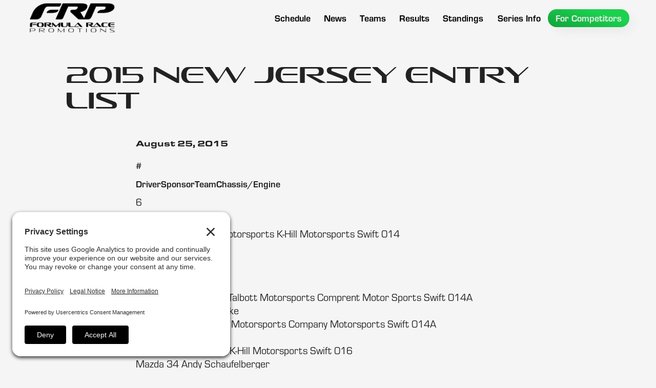

--- FILE ---
content_type: text/html
request_url: https://www.racefrp.com/news/2015-new-jersey-entry-list-b
body_size: 6357
content:
<!DOCTYPE html><!-- Last Published: Thu Jan 15 2026 15:14:29 GMT+0000 (Coordinated Universal Time) --><html data-wf-domain="www.racefrp.com" data-wf-page="61e6ded24e2f32612e78dcc2" data-wf-site="5e6065f5b2e7eb7c7741994a" lang="en" data-wf-collection="61e6ded24e2f32459c78dcc0" data-wf-item-slug="2015-new-jersey-entry-list-b"><head><meta charset="utf-8"/><title>2015 New Jersey Entry List</title><meta content="Aug 25, 2015 -" name="description"/><meta content="2015 New Jersey Entry List" property="og:title"/><meta content="Aug 25, 2015 -" property="og:description"/><meta content="" property="og:image"/><meta content="2015 New Jersey Entry List" property="twitter:title"/><meta content="Aug 25, 2015 -" property="twitter:description"/><meta content="" property="twitter:image"/><meta property="og:type" content="website"/><meta content="summary_large_image" name="twitter:card"/><meta content="width=device-width, initial-scale=1" name="viewport"/><meta content="fmvoCl5_joWPZRrRP4wyRN9peGk_aQ_5cuNRB1ScyH4" name="google-site-verification"/><link href="https://cdn.prod.website-files.com/5e6065f5b2e7eb7c7741994a/css/formularacepromotions.webflow.shared.ac60e9e21.css" rel="stylesheet" type="text/css" integrity="sha384-rGDp4hdiZJshjy5SsjMLHbmw9dIr3qV79Fwq8Yeex0bTYq+0p3nWUgwf79jhfkKW" crossorigin="anonymous"/><script src="https://use.typekit.net/qih6bie.js" type="text/javascript"></script><script type="text/javascript">try{Typekit.load();}catch(e){}</script><script type="text/javascript">!function(o,c){var n=c.documentElement,t=" w-mod-";n.className+=t+"js",("ontouchstart"in o||o.DocumentTouch&&c instanceof DocumentTouch)&&(n.className+=t+"touch")}(window,document);</script><link href="https://cdn.prod.website-files.com/5e6065f5b2e7eb7c7741994a/624b721b950164dd42cd65f6_FRP%20Favicon%20Small.jpg" rel="shortcut icon" type="image/x-icon"/><link href="https://cdn.prod.website-files.com/5e6065f5b2e7eb7c7741994a/624b721f8164e27883681282_FRP%20Favicon.jpg" rel="apple-touch-icon"/><link href="https://www.racefrp.com/news/2015-new-jersey-entry-list-b" rel="canonical"/><script async="" src="https://www.googletagmanager.com/gtag/js?id=G-W0QMEPF4DJ"></script><script type="text/javascript">window.dataLayer = window.dataLayer || [];function gtag(){dataLayer.push(arguments);}gtag('set', 'developer_id.dZGVlNj', true);gtag('js', new Date());gtag('config', 'G-W0QMEPF4DJ');</script><link rel="preconnect" href="//privacy-proxy.usercentrics.eu">
<link rel="preload" href="//privacy-proxy.usercentrics.eu/latest/uc-block.bundle.js" as="script">
<script type="application/javascript" src="https://privacy-proxy.usercentrics.eu/latest/uc-block.bundle.js"></script>
<script id="usercentrics-cmp" src="https://app.usercentrics.eu/browser-ui/latest/loader.js" data-settings-id="9SxFtiFJ947m9W"  async></script>
<script>uc.setCustomTranslations('https://termageddon.ams3.cdn.digitaloceanspaces.com/translations/');</script></head><body class="site-body"><div data-animation="default" data-collapse="medium" data-duration="300" data-easing="ease-in" data-easing2="ease-out" role="banner" class="navbar w-nav"><div class="navbar-wrapper"><a href="/" class="frp-menu-logo w-nav-brand"></a><nav role="navigation" class="nav-menu w-nav-menu"><a href="/schedule" class="menu-button-wrapper w-inline-block"><div class="nav-link-menu-text">Schedule</div></a><a href="/news" class="menu-button-wrapper w-inline-block"><div class="nav-link-menu-text">News</div></a><div data-w-id="39b8dffb-3dd8-21ff-24d5-5f4522efb26f" class="mobile-drop-down-wrapper"><div class="nav-link-menu-text">Teams</div><div class="drop-down-div-mobile"><div class="w-layout-grid mobile-grid"><a id="w-node-_95a3cc33-ddf9-9eea-115a-dac53f5f1a7c-b130f679" href="/teams/f1600" class="mobile-drop-down-link-wrapper w-inline-block"><img src="https://cdn.prod.website-files.com/5e6065f5b2e7eb7c7741994a/62327175c90d71b70fdc85d3_F1600%20Series%20Logo%20-%20White%20Web.png" loading="eager" sizes="(max-width: 479px) 0px, (max-width: 991px) 100vw, 352.9375px" height="60" alt="F1600 Championship Series Logo" srcset="https://cdn.prod.website-files.com/5e6065f5b2e7eb7c7741994a/62327175c90d71b70fdc85d3_F1600%20Series%20Logo%20-%20White%20Web-p-500.png 500w, https://cdn.prod.website-files.com/5e6065f5b2e7eb7c7741994a/62327175c90d71b70fdc85d3_F1600%20Series%20Logo%20-%20White%20Web-p-800.png 800w, https://cdn.prod.website-files.com/5e6065f5b2e7eb7c7741994a/62327175c90d71b70fdc85d3_F1600%20Series%20Logo%20-%20White%20Web.png 1000w" class="series-logo-menu"/><div class="mega-menu-text-div"><div class="line"></div><div class="menu-text">Teams</div></div></a><a id="w-node-_02cf9bdb-dc0c-82db-e46e-bc426889724e-b130f679" href="/teams/f2000" class="mobile-drop-down-link-wrapper w-inline-block"><img src="https://cdn.prod.website-files.com/5e6065f5b2e7eb7c7741994a/623276e8328b6c0a94df25a9_F2000%20Series%20Logo%20-%20White%20Web.png" loading="eager" alt="F2000 Championship Series Logo" class="series-logo-menu"/><div class="mega-menu-text-div"><div class="line"></div><div class="menu-text">Teams</div></div></a><a id="w-node-ba93177a-68f6-049e-f4b0-208e6e0d60cf-b130f679" href="/teams/atlantic" class="mobile-drop-down-link-wrapper w-inline-block"><img src="https://cdn.prod.website-files.com/5e6065f5b2e7eb7c7741994a/62327705f379867ed1ddb39c_Atlantic%20Series%20Logo%20-%20White%20Web.png" loading="eager" sizes="(max-width: 479px) 0px, (max-width: 991px) 100vw, 357.140625px" height="60" alt="Atlantic Championship Series Logo" srcset="https://cdn.prod.website-files.com/5e6065f5b2e7eb7c7741994a/62327705f379867ed1ddb39c_Atlantic%20Series%20Logo%20-%20White%20Web-p-500.png 500w, https://cdn.prod.website-files.com/5e6065f5b2e7eb7c7741994a/62327705f379867ed1ddb39c_Atlantic%20Series%20Logo%20-%20White%20Web.png 1000w" class="series-logo-menu"/><div class="mega-menu-text-div"><div class="line"></div><div class="menu-text">Teams</div></div></a></div></div></div><div data-w-id="95aebc2c-f973-8d6e-423f-92f51775a215" class="mobile-drop-down-wrapper"><div class="nav-link-menu-text">Results</div><div class="drop-down-div-mobile"><div class="w-layout-grid mobile-grid"><a id="w-node-c1ba8957-1099-e574-1e60-8917547f2551-b130f679" href="/results/f1600" class="mobile-drop-down-link-wrapper w-inline-block"><img src="https://cdn.prod.website-files.com/5e6065f5b2e7eb7c7741994a/62327175c90d71b70fdc85d3_F1600%20Series%20Logo%20-%20White%20Web.png" loading="eager" alt="F1600 Championship Series Logo" class="series-logo-menu"/><div class="mega-menu-text-div"><div class="line"></div><div class="menu-text">Results</div></div></a><a id="w-node-_9acc96c1-1418-b4b8-18ed-1dcaedb7cef0-b130f679" href="/results/f2000" class="mobile-drop-down-link-wrapper w-inline-block"><img src="https://cdn.prod.website-files.com/5e6065f5b2e7eb7c7741994a/623276e8328b6c0a94df25a9_F2000%20Series%20Logo%20-%20White%20Web.png" loading="eager" alt="F2000 Championship Series Logo" class="series-logo-menu"/><div class="mega-menu-text-div"><div class="line"></div><div class="menu-text">Results</div></div></a><a id="w-node-_0a0b7f23-ff98-3a95-41e2-0b92ac241894-b130f679" href="/results/atlantic" class="mobile-drop-down-link-wrapper w-inline-block"><img src="https://cdn.prod.website-files.com/5e6065f5b2e7eb7c7741994a/62327705f379867ed1ddb39c_Atlantic%20Series%20Logo%20-%20White%20Web.png" loading="eager" alt="Atlantic Championship Series Logo" height="Auto" class="series-logo-menu"/><div class="mega-menu-text-div"><div class="line"></div><div class="menu-text">Results</div></div></a><div id="w-node-_0d3a90ec-7f96-59b2-21dc-fc7db6ab247b-b130f679" class="text-link-div"><a href="/results-archive/f1600" class="mobile-dd-link">F1600 Results Archive</a><a href="/results-archive/f2000" class="mobile-dd-link">F2000 Results Archive</a><a href="/results-archive/atlantic" class="mobile-dd-link">Atlantic Results Archive</a><div class="mega-menu-text-div"><div class="line"></div><div class="menu-text">Results Archive</div></div></div></div></div></div><div data-hover="false" data-delay="0" class="menu-button-wrapper drop-down w-dropdown"><div class="dropdown-toggle-9 w-dropdown-toggle"><div class="nav-link-menu-text">Teams</div></div><nav class="drop-down-wrapper-copy w-dropdown-list"><div class="w-layout-grid mega-menu-grid"><a href="/teams/f1600" class="series-link-f1600 w-inline-block"><div class="mega-menu-text-div"><div class="line"></div><div class="menu-text">Teams</div></div></a><a href="/teams/f2000" class="series-link-f2000 w-inline-block"><div class="mega-menu-text-div"><div class="line"></div><div class="menu-text">Teams</div></div></a><a href="/teams/atlantic" class="series-link-atlantic w-inline-block"><div class="mega-menu-text-div"><div class="line"></div><div class="menu-text">Teams</div></div></a></div></nav></div><div data-hover="false" data-delay="0" class="menu-button-wrapper drop-down w-dropdown"><div class="dropdown-toggle-9 w-dropdown-toggle"><div class="nav-link-menu-text">Results</div></div><nav class="drop-down-wrapper-copy w-dropdown-list"><div class="w-layout-grid mega-menu-grid _4-wide"><a href="/results/f1600" class="series-link-f1600 w-inline-block"><div class="mega-menu-text-div"><div class="line"></div><div class="menu-text">Results</div></div></a><a href="/results/f2000" class="series-link-f2000 w-inline-block"><div class="mega-menu-text-div"><div class="line"></div><div class="menu-text">Results</div></div></a><a href="/results/atlantic" class="series-link-atlantic w-inline-block"><div class="mega-menu-text-div"><div class="line"></div><div class="menu-text">Results</div></div></a><div id="w-node-d3b2285c-7980-c29d-a802-e1d3190cc820-b130f679" class="archive-menu-div"><a href="/results-archive/f1600" class="link-text-menu">F1600 Results Archive</a><a href="/results-archive/f2000" class="link-text-menu">F2000 Results Archive</a><a href="/results-archive/atlantic" class="link-text-menu">Atlantic Results Archive</a><div class="mega-menu-text-div"><div class="line"></div><div class="menu-text">Archive</div></div></div></div></nav></div><a href="/standings" class="menu-button-wrapper w-inline-block"><div class="nav-link-menu-text">Standings</div></a><a href="/standings" class="menu-button-wrapper w-inline-block"></a><div data-hover="false" data-delay="0" class="menu-button-wrapper drop-down w-dropdown"><div class="dropdown-toggle-9 w-dropdown-toggle"><div class="nav-link-menu-text">Series Info</div></div><nav class="drop-down-wrapper-copy w-dropdown-list"><div class="w-layout-grid mega-menu-grid _4-wide"><div id="w-node-bc573663-dc73-0e2c-8578-61db06c01858-b130f679" class="mega-menu-div"><a href="/about-us" class="link-text-menu">About Our Series</a><a href="/alumni" class="link-text-menu">Popular Alumni</a><a href="/series-partners" class="link-text-menu">Our Partners</a><div class="mega-menu-text-div"><div class="line"></div><div class="menu-text">Why Race in FRP</div></div></div><div id="w-node-_7643f8d7-f4a3-c9bd-a0f3-58635ab855b2-b130f679" class="mega-menu-div"><a href="/frequently-asked-questions" class="link-text-menu">Frequently Asked Questions</a><div class="mega-menu-text-div"><div class="line"></div><div class="menu-text">FAQ</div></div></div><div id="w-node-fc8f94aa-42ee-0d28-fc8e-ce9831030086-b130f679" class="mega-menu-div"><a href="/track-records" class="link-text-menu">Track Records</a><a href="/photo-finishes" class="link-text-menu">Photo Finishes</a><div class="mega-menu-text-div"><div class="line"></div><div class="menu-text">Archive</div></div></div><div id="w-node-_13f04522-635a-4f76-22e6-693b0f406098-b130f679" class="mega-menu-div"><a href="/contact-us" class="link-text-menu">Contact Us</a><div class="link-text-menu social">Follows Us On:</div><div class="social-media-menu-div"><a href="https://www.instagram.com/formularacepromotions/" target="_blank" class="social-media-link instagram w-inline-block"></a><a href="https://www.facebook.com/FormulaRacePromotions" target="_blank" class="social-media-link facebook w-inline-block"></a><a href="https://twitter.com/FormulaRaceProm" target="_blank" class="social-media-link twitter w-inline-block"></a></div><div class="mega-menu-text-div"><div class="line"></div><div class="menu-text">Contact</div></div></div></div></nav></div><div data-hover="false" data-delay="0" class="menu-button-wrapper drop-down w-dropdown"><div class="dropdown-toggle-9 w-dropdown-toggle"><div class="nav-link-menu-text for-competitors">For Competitors</div></div><nav class="drop-down-wrapper-copy w-dropdown-list"><div class="w-layout-grid mega-menu-grid"><a href="/for-competitors/f1600" class="series-link-f1600 w-inline-block"><div class="mega-menu-text-div"><div class="line"></div><div class="menu-text">For Competitors</div></div></a><a href="/for-competitors/f2000" class="series-link-f2000 w-inline-block"><div class="mega-menu-text-div"><div class="line"></div><div class="menu-text">For Competitors</div></div></a><a href="/for-competitors/atlantic" class="series-link-atlantic w-inline-block"><div class="mega-menu-text-div"><div class="line"></div><div class="menu-text">For Competitors</div></div></a></div></nav></div><div data-w-id="8f978140-27a3-b1c6-8ed3-624db579e49b" class="mobile-drop-down-wrapper"><div class="nav-link-menu-text">Series Info</div><div class="drop-down-div-mobile"><div class="w-layout-grid mobile-grid _2-wide-style"><div id="w-node-_3db368e3-77bd-5b94-8d99-4d436f57e4c7-b130f679" class="mobile-drop-down-text-wrapper"><div class="mega-menu-text-div"><div class="line"></div><div class="menu-text">Why Race in FRP</div></div><a href="/about-us" class="mobile-dd-link">About Our Series</a><a href="/alumni" class="mobile-dd-link">FRP Alumni</a><a href="/series-partners" class="mobile-dd-link">Series Partners</a></div><div id="w-node-ec316885-49b9-b381-ae3f-7058d7e29b99-b130f679" class="mobile-drop-down-text-wrapper"><div class="mega-menu-text-div"><div class="line"></div><div class="menu-text">Archive</div></div><a href="/track-records" class="mobile-dd-link">Track Records</a><a href="/photo-finishes" class="mobile-dd-link">Photo Finishes</a></div><div id="w-node-_01499a00-da30-f100-0f43-c721daadc761-b130f679" class="mobile-drop-down-text-wrapper"><div class="mega-menu-text-div"><div class="line"></div><div class="menu-text">FAQ</div></div><a href="/frequently-asked-questions" class="mobile-dd-link">Frequently Asked Questions</a></div><div id="w-node-_1e429262-378b-7f53-e556-0874825a0648-b130f679" class="mobile-drop-down-text-wrapper"><div class="mega-menu-text-div"><div class="line"></div><div class="menu-text">Contact</div></div><a href="/contact-us" class="mobile-dd-link">Contact Us</a><a href="#" class="mobile-dd-link">Follow Us On:</a><div class="social-media-menu-div"><a href="https://www.instagram.com/formularacepromotions/" target="_blank" class="social-media-link instagram w-inline-block"></a><a href="https://www.facebook.com/FormulaRacePromotions" target="_blank" class="social-media-link facebook w-inline-block"></a><a href="https://twitter.com/FormulaRaceProm" target="_blank" class="social-media-link twitter w-inline-block"></a></div></div></div></div></div><div data-w-id="3edb0996-c41a-a550-f555-d8dffd40b5fb" class="mobile-drop-down-wrapper"><div class="nav-link-menu-text">For Competitors</div><div class="drop-down-div-mobile"><div class="w-layout-grid mobile-grid _2-wide-style"><a id="w-node-e6e3ef9e-817b-f846-537c-39d04fce48d7-b130f679" href="/for-competitors/f1600" class="mobile-drop-down-link-wrapper w-inline-block"><img src="https://cdn.prod.website-files.com/5e6065f5b2e7eb7c7741994a/62327175c90d71b70fdc85d3_F1600%20Series%20Logo%20-%20White%20Web.png" loading="eager" alt="F1600 Championship Series Logo" class="series-logo-menu"/><div class="mega-menu-text-div"><div class="line"></div><div class="menu-text">For Comp.</div></div></a><a id="w-node-e6e3ef9e-817b-f846-537c-39d04fce48dd-b130f679" href="/for-competitors/f2000" class="mobile-drop-down-link-wrapper w-inline-block"><img src="https://cdn.prod.website-files.com/5e6065f5b2e7eb7c7741994a/623276e8328b6c0a94df25a9_F2000%20Series%20Logo%20-%20White%20Web.png" loading="eager" alt="F2000 Championship Series Logo" class="series-logo-menu"/><div class="mega-menu-text-div"><div class="line"></div><div class="menu-text">For Comp.</div></div></a><a id="w-node-e6e3ef9e-817b-f846-537c-39d04fce48e3-b130f679" href="/for-competitors/atlantic" class="mobile-drop-down-link-wrapper w-inline-block"><img src="https://cdn.prod.website-files.com/5e6065f5b2e7eb7c7741994a/62327705f379867ed1ddb39c_Atlantic%20Series%20Logo%20-%20White%20Web.png" loading="eager" alt="Atlantic Championship Series Logo" class="series-logo-menu"/><div class="mega-menu-text-div"><div class="line"></div><div class="menu-text">For Comp.</div></div></a><a id="w-node-_38d965d3-23f3-8299-c6be-22661def62e4-b130f679" href="#" class="mobile-drop-down-link-wrapper w-inline-block"><img src="https://cdn.prod.website-files.com/5e6065f5b2e7eb7c7741994a/62327cb8e5090a0b763391c1_RCFFS%20Logo%20-%20White%20Web.png" loading="eager" alt="RCFFS Logo" class="series-logo-menu rcffs"/><div class="mega-menu-text-div"><div class="line"></div><div class="menu-text">For Comp.</div></div></a></div></div></div></nav><div class="menu-button w-nav-button"><div class="icon-13 w-icon-nav-menu"></div></div></div></div><div data-w-id="c431bbf1-1d9b-0874-4fc4-b244e8bb081c" style="opacity:0" class="background-graphic-news"></div><article><div class="mega-spacer"></div><section class="news-top-section"><div class="news-heading-div"><h1 class="h1-heading-news">2015 New Jersey Entry List</h1><img src="" loading="lazy" alt="" class="main-news-image w-dyn-bind-empty"/><div style="padding-top:56.17021276595745%" class="w-embed-youtubevideo news-video"><iframe src="https://www.youtube.com/embed/u_92_wtPWag?rel=0&amp;controls=1&amp;autoplay=0&amp;mute=0&amp;start=0" frameBorder="0" style="position:absolute;left:0;top:0;width:100%;height:100%;pointer-events:auto" allow="autoplay; encrypted-media" allowfullscreen="" title="Formula Race Promotions F1600 Championship Series - 2021 Mid Ohio Race 1 - Driver: Will Velkoff"></iframe></div></div></section><section class="news-body-section"><div class="publication-date-text">August 25, 2015</div><div class="rich-text-news w-richtext"><p><strong>#</strong></p><p><strong>DriverSponsorTeamChassis/Engine</strong></p><p>6</p><p> Bruce Hamilton (AC)<br/> Monkton, MD K-Hill Motorsports K-Hill Motorsports Swift 014<br/> Toyota    </p><p>17</p><p> Bob Corliss (AC)<br/> Monterey, CA Robert Talbott Motorsports Comprent Motor Sports Swift 014A<br/> Toyota   19 Connor Burke<br/> Rumson, NJ Company Motorsports Company Motorsports Swift 014A<br/> Toyota   24 Lee Brahin<br/> Cherry Hill, NJ NJMP K-Hill Motorsports Swift 016<br/> Mazda   34 Andy Schaufelberger<br/> Beacon, NY Hoosier Tire K-Hill Motorsports Swift 016<br/> Mazda    </p><p>40</p><p> Keith Grant<br/> Germantown, TN Mazda Hoosier<br/>Polestar Polestar Motor Racing Swift 016<br/> Mazda   47 Keyvan Andres<br/> Naples, FL K-Hill Motorsports/Hoosier K-Hill Motorsports Swift 016<br/> Mazda   55 John Burke (AC)<br/> Rumson, NJ Company Motorsports Company Motorsports Swift 14A<br/> Toyota   56 Conner Kearby<br/> Corpus Christi, TX K-Hill Motorsports/Hoosier/Gk Motorsports K-Hill Motorsports Swift 016<br/> Mazda    </p><p>66</p><p> Richard Zober<br/> Croydon, PA Zober Industries www.Zober.Com Comprent Motor Sports Swift 016 <br/> Mazda   69 Gaston Kearby (AC)<br/> Corpus Christi, TX K-Hill Motorsports/Hoosier/Gk Motorsports K-Hill Motorsports Swift 016<br/> Mazda   83 Garth Rickards<br/> Mechanicsburg, PA K-Hill Motorsports/Hoosier/Snap21 K-Hill Motorsports Swift 016<br/> Mazda    </p><p>AC = Atlantic Challenge <br/> <br/> Last updated: 8/25/2015 | Subject to Change</p></div><img src="" loading="lazy" alt="" class="news-body-image w-dyn-bind-empty"/><div class="rich-text-block w-dyn-bind-empty w-richtext"></div><img src="" loading="lazy" alt="" class="news-body-image w-dyn-bind-empty"/><div class="rich-text-block w-dyn-bind-empty w-richtext"></div><img src="" loading="lazy" alt="" class="news-body-image w-dyn-bind-empty"/><div class="rich-text-block w-dyn-bind-empty w-richtext"></div><img src="" loading="lazy" alt="" class="news-body-image w-dyn-bind-empty"/><div class="rich-text-block w-dyn-bind-empty w-richtext"></div><img src="" loading="lazy" alt="" class="news-body-image w-dyn-bind-empty"/><div class="photo-batch-collection w-dyn-list"><script type="text/x-wf-template" id="wf-template-825ffaff-43bd-0129-67b8-82d7219cdf80">%3Cdiv%20role%3D%22listitem%22%20class%3D%22w-dyn-item%20w-dyn-repeater-item%22%3E%3Ca%20href%3D%22%23%22%20class%3D%22w-inline-block%20w-dyn-bind-empty%20w-lightbox%22%3E%3Cimg%20src%3D%22%22%20loading%3D%22lazy%22%20alt%3D%22%22%20class%3D%22light-box-image%20w-dyn-bind-empty%22%2F%3E%3Cscript%20type%3D%22application%2Fjson%22%20class%3D%22w-json%22%3E%7B%0A%20%20%22items%22%3A%20%5B%5D%2C%0A%20%20%22group%22%3A%20%22%22%0A%7D%3C%2Fscript%3E%3C%2Fa%3E%3C%2Fdiv%3E</script><div role="list" class="light-box-grid w-dyn-items w-dyn-hide"></div><div class="empty-state-6 w-dyn-empty"><div>No items found.</div></div></div><div class="rich-text-block w-dyn-bind-empty w-richtext"></div><img src="" loading="lazy" alt="" class="news-body-image w-dyn-bind-empty"/><div class="rich-text-block w-dyn-bind-empty w-richtext"></div><img src="" loading="lazy" alt="" class="news-body-image w-dyn-bind-empty"/><div class="rich-text-block w-dyn-bind-empty w-richtext"></div><img src="" loading="lazy" alt="" class="news-body-image w-dyn-bind-empty"/><a href="#" class="event-link w-dyn-bind-empty"></a><div class="mega-spacer"></div></section></article><footer class="footer"><div class="footer-container"><img src="https://cdn.prod.website-files.com/5e6065f5b2e7eb7c7741994a/6231f3d8e1131a8dfb8af737_Formula%20Race%20Promotions%20Series%20Logo%20Full%20Wordmark%20-%20White.png" loading="lazy" id="w-node-e469e441-d3eb-283e-d0cf-013a64c2bbd6-64c2bbd3" alt="Formula Race Promotions Logo White" class="frp-logo-footer"/><div id="w-node-e469e441-d3eb-283e-d0cf-013a64c2bc23-64c2bbd3" class="frp-partners-div"><div class="w-layout-grid partners-grid"><img src="https://cdn.prod.website-files.com/5e6065f5b2e7eb7c7741994a/6231f3d8e1131a4ad68af75c_Hoosier%20Tire%20Logo%20-%20White.png" loading="lazy" alt="Hoosier Tire Logo" class="footer-partner-logo"/><img src="https://cdn.prod.website-files.com/5e6065f5b2e7eb7c7741994a/6798289b29159ab52b83ef35_logo-parellamotorsports_white.png" loading="lazy" id="w-node-e469e441-d3eb-283e-d0cf-013a64c2bc27-64c2bbd3" alt="" class="footer-partner-logo"/><img src="https://cdn.prod.website-files.com/5e6065f5b2e7eb7c7741994a/6231f3d8e1131a424c8af759_Anze%20Logo%20-%20White.png" loading="lazy" alt="Anze Suspension Logo" class="footer-partner-logo"/><img src="https://cdn.prod.website-files.com/5e6065f5b2e7eb7c7741994a/6231f3d9e1131a75958af76b_Primus%20Racing%20Logo%20-%20White.png" loading="lazy" id="w-node-e469e441-d3eb-283e-d0cf-013a64c2bc29-64c2bbd3" alt="Primus Racing Parts logo" class="footer-partner-logo"/><img src="https://cdn.prod.website-files.com/5e6065f5b2e7eb7c7741994a/6231f3d9e1131a43608af774_Speedcom%20Logo%20-%20White.png" loading="lazy" id="w-node-_95ff9677-12b8-6c75-7780-32de86a0c9b0-64c2bbd3" alt="Speedcom Logo " class="footer-partner-logo"/><img src="https://cdn.prod.website-files.com/5e6065f5b2e7eb7c7741994a/6231f3d9e1131a867d8af76d_RTD%20Media%20Logo%20-%20White.png" loading="lazy" id="w-node-e469e441-d3eb-283e-d0cf-013a64c2bc2c-64c2bbd3" alt="RTD Media Logo" class="footer-partner-logo"/></div></div><div class="footer-base-wrapper"><div id="w-node-e469e441-d3eb-283e-d0cf-013a64c2bc2f-64c2bbd3" class="social-media-footer-div"><div><a href="https://www.instagram.com/formularacepromotions/" target="_blank" class="social-media-link-footer instagram w-inline-block"></a><a href="https://www.facebook.com/FormulaRacePromotions" target="_blank" class="social-media-link-footer facebook w-inline-block"></a><a href="https://twitter.com/FormulaRaceProm" target="_blank" class="social-media-link-footer twitter w-inline-block"></a></div><div class="copyright-text">©Formula Race Promotions - 2026</div><div class="div-block-263"><a href="/privacy-policy" class="copyright-text spaced">Site Privacy Policy</a><a href="/cookie-policy" class="copyright-text spaced">Cookie Policy</a><a href="/tos" class="copyright-text">Terms of Service</a></div></div><div id="w-node-_31502712-8e8e-3a10-887d-b668f337e2bd-64c2bbd3" class="designed-by-gps-div"><a href="https://www.grandprixstudio.com" target="_blank" class="grand-prix-studio-link w-inline-block"><div class="copyright-text right">Design &amp; Brand by:</div><img src="https://cdn.prod.website-files.com/5e6065f5b2e7eb7c7741994a/636db964aa9e99bb9c519463_Grand%20Prix%20Studio%20%20-%20Logomark%20-%20White.png" loading="lazy" id="w-node-_41916d3d-412d-fb86-e1bf-2ab99653e3a0-64c2bbd3" sizes="(max-width: 479px) 100vw, 300px" alt="" srcset="https://cdn.prod.website-files.com/5e6065f5b2e7eb7c7741994a/636db964aa9e99bb9c519463_Grand%20Prix%20Studio%20%20-%20Logomark%20-%20White-p-500.png 500w, https://cdn.prod.website-files.com/5e6065f5b2e7eb7c7741994a/636db964aa9e99bb9c519463_Grand%20Prix%20Studio%20%20-%20Logomark%20-%20White-p-800.png 800w, https://cdn.prod.website-files.com/5e6065f5b2e7eb7c7741994a/636db964aa9e99bb9c519463_Grand%20Prix%20Studio%20%20-%20Logomark%20-%20White-p-1080.png 1080w, https://cdn.prod.website-files.com/5e6065f5b2e7eb7c7741994a/636db964aa9e99bb9c519463_Grand%20Prix%20Studio%20%20-%20Logomark%20-%20White-p-1600.png 1600w, https://cdn.prod.website-files.com/5e6065f5b2e7eb7c7741994a/636db964aa9e99bb9c519463_Grand%20Prix%20Studio%20%20-%20Logomark%20-%20White-p-2000.png 2000w, https://cdn.prod.website-files.com/5e6065f5b2e7eb7c7741994a/636db964aa9e99bb9c519463_Grand%20Prix%20Studio%20%20-%20Logomark%20-%20White-p-2600.png 2600w" class="grand-prix-studio-logo"/></a></div></div></div></footer><script src="https://d3e54v103j8qbb.cloudfront.net/js/jquery-3.5.1.min.dc5e7f18c8.js?site=5e6065f5b2e7eb7c7741994a" type="text/javascript" integrity="sha256-9/aliU8dGd2tb6OSsuzixeV4y/faTqgFtohetphbbj0=" crossorigin="anonymous"></script><script src="https://cdn.prod.website-files.com/5e6065f5b2e7eb7c7741994a/js/webflow.schunk.36b8fb49256177c8.js" type="text/javascript" integrity="sha384-4abIlA5/v7XaW1HMXKBgnUuhnjBYJ/Z9C1OSg4OhmVw9O3QeHJ/qJqFBERCDPv7G" crossorigin="anonymous"></script><script src="https://cdn.prod.website-files.com/5e6065f5b2e7eb7c7741994a/js/webflow.schunk.014e1f8ffeb63cc4.js" type="text/javascript" integrity="sha384-yACw7z5LfJRiVCCfTkjLD/OBDJAJ3mhRf18djdI9CKWHYmggRxMDyIv7KYlH5k+H" crossorigin="anonymous"></script><script src="https://cdn.prod.website-files.com/5e6065f5b2e7eb7c7741994a/js/webflow.c3072b29.257d5a051fd5bd4c.js" type="text/javascript" integrity="sha384-QieCQnMAQD4O4Jy1SCtwes2VyHFxFRHXBo38p4L8hQc6tjBOJksKHzCm8tf5y/xc" crossorigin="anonymous"></script><a href="javascript:UC_UI.showSecondLayer();" id="usercentrics-psl">Privacy Settings</a></body></html>